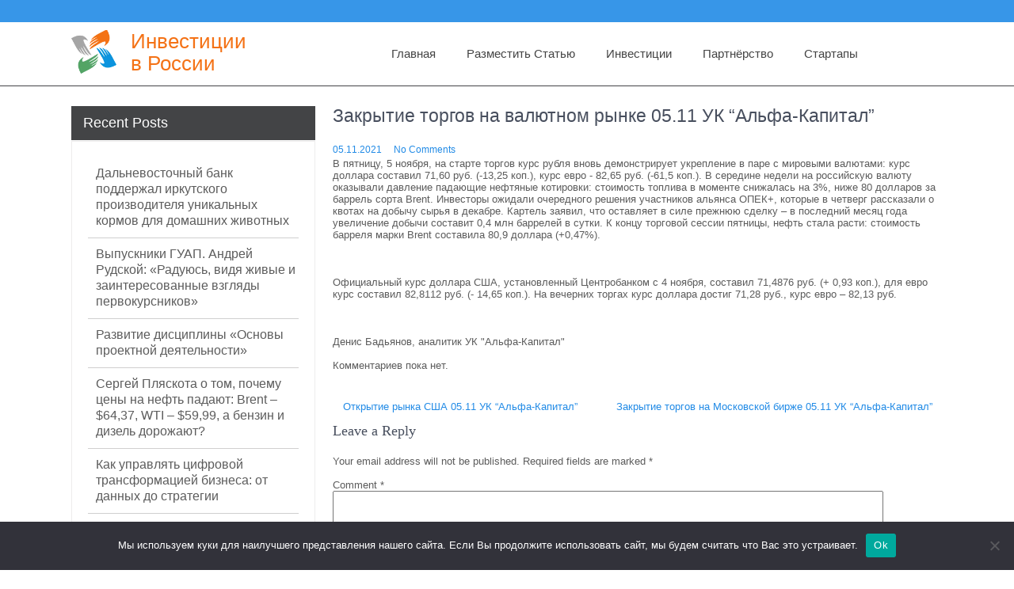

--- FILE ---
content_type: text/html; charset=UTF-8
request_url: https://russian-investment.ru/investor/zakrytie-torgov-na-valjutnom-rynke-05-11-uk-alfa-kapital/
body_size: 15140
content:
<!DOCTYPE html>
<html lang="ru-RU">
<head>
<meta charset="UTF-8">
<meta name="viewport" content="width=device-width, initial-scale=1">
<link rel="profile" href="http://gmpg.org/xfn/11">

<title>Закрытие торгов на валютном рынке 05.11 УК &#8220;Альфа-Капитал&#8221; &#8211; Инвестиции в&nbsp;России</title>
<meta name='robots' content='max-image-preview:large' />
	<style>img:is([sizes="auto" i], [sizes^="auto," i]) { contain-intrinsic-size: 3000px 1500px }</style>
	<link rel="alternate" type="application/rss+xml" title="Инвестиции в&nbsp;России &raquo; Feed" href="https://russian-investment.ru/feed/" />
<link rel="alternate" type="application/rss+xml" title="Инвестиции в&nbsp;России &raquo; Comments Feed" href="https://russian-investment.ru/comments/feed/" />
<link rel="alternate" type="application/rss+xml" title="Инвестиции в&nbsp;России &raquo; Закрытие торгов на валютном рынке 05.11 УК &#8220;Альфа-Капитал&#8221; Comments Feed" href="https://russian-investment.ru/investor/zakrytie-torgov-na-valjutnom-rynke-05-11-uk-alfa-kapital/feed/" />
<script type="text/javascript">
/* <![CDATA[ */
window._wpemojiSettings = {"baseUrl":"https:\/\/s.w.org\/images\/core\/emoji\/15.1.0\/72x72\/","ext":".png","svgUrl":"https:\/\/s.w.org\/images\/core\/emoji\/15.1.0\/svg\/","svgExt":".svg","source":{"concatemoji":"https:\/\/russian-investment.ru\/wp-includes\/js\/wp-emoji-release.min.js?ver=6.8.1"}};
/*! This file is auto-generated */
!function(i,n){var o,s,e;function c(e){try{var t={supportTests:e,timestamp:(new Date).valueOf()};sessionStorage.setItem(o,JSON.stringify(t))}catch(e){}}function p(e,t,n){e.clearRect(0,0,e.canvas.width,e.canvas.height),e.fillText(t,0,0);var t=new Uint32Array(e.getImageData(0,0,e.canvas.width,e.canvas.height).data),r=(e.clearRect(0,0,e.canvas.width,e.canvas.height),e.fillText(n,0,0),new Uint32Array(e.getImageData(0,0,e.canvas.width,e.canvas.height).data));return t.every(function(e,t){return e===r[t]})}function u(e,t,n){switch(t){case"flag":return n(e,"\ud83c\udff3\ufe0f\u200d\u26a7\ufe0f","\ud83c\udff3\ufe0f\u200b\u26a7\ufe0f")?!1:!n(e,"\ud83c\uddfa\ud83c\uddf3","\ud83c\uddfa\u200b\ud83c\uddf3")&&!n(e,"\ud83c\udff4\udb40\udc67\udb40\udc62\udb40\udc65\udb40\udc6e\udb40\udc67\udb40\udc7f","\ud83c\udff4\u200b\udb40\udc67\u200b\udb40\udc62\u200b\udb40\udc65\u200b\udb40\udc6e\u200b\udb40\udc67\u200b\udb40\udc7f");case"emoji":return!n(e,"\ud83d\udc26\u200d\ud83d\udd25","\ud83d\udc26\u200b\ud83d\udd25")}return!1}function f(e,t,n){var r="undefined"!=typeof WorkerGlobalScope&&self instanceof WorkerGlobalScope?new OffscreenCanvas(300,150):i.createElement("canvas"),a=r.getContext("2d",{willReadFrequently:!0}),o=(a.textBaseline="top",a.font="600 32px Arial",{});return e.forEach(function(e){o[e]=t(a,e,n)}),o}function t(e){var t=i.createElement("script");t.src=e,t.defer=!0,i.head.appendChild(t)}"undefined"!=typeof Promise&&(o="wpEmojiSettingsSupports",s=["flag","emoji"],n.supports={everything:!0,everythingExceptFlag:!0},e=new Promise(function(e){i.addEventListener("DOMContentLoaded",e,{once:!0})}),new Promise(function(t){var n=function(){try{var e=JSON.parse(sessionStorage.getItem(o));if("object"==typeof e&&"number"==typeof e.timestamp&&(new Date).valueOf()<e.timestamp+604800&&"object"==typeof e.supportTests)return e.supportTests}catch(e){}return null}();if(!n){if("undefined"!=typeof Worker&&"undefined"!=typeof OffscreenCanvas&&"undefined"!=typeof URL&&URL.createObjectURL&&"undefined"!=typeof Blob)try{var e="postMessage("+f.toString()+"("+[JSON.stringify(s),u.toString(),p.toString()].join(",")+"));",r=new Blob([e],{type:"text/javascript"}),a=new Worker(URL.createObjectURL(r),{name:"wpTestEmojiSupports"});return void(a.onmessage=function(e){c(n=e.data),a.terminate(),t(n)})}catch(e){}c(n=f(s,u,p))}t(n)}).then(function(e){for(var t in e)n.supports[t]=e[t],n.supports.everything=n.supports.everything&&n.supports[t],"flag"!==t&&(n.supports.everythingExceptFlag=n.supports.everythingExceptFlag&&n.supports[t]);n.supports.everythingExceptFlag=n.supports.everythingExceptFlag&&!n.supports.flag,n.DOMReady=!1,n.readyCallback=function(){n.DOMReady=!0}}).then(function(){return e}).then(function(){var e;n.supports.everything||(n.readyCallback(),(e=n.source||{}).concatemoji?t(e.concatemoji):e.wpemoji&&e.twemoji&&(t(e.twemoji),t(e.wpemoji)))}))}((window,document),window._wpemojiSettings);
/* ]]> */
</script>
<style id='wp-emoji-styles-inline-css' type='text/css'>

	img.wp-smiley, img.emoji {
		display: inline !important;
		border: none !important;
		box-shadow: none !important;
		height: 1em !important;
		width: 1em !important;
		margin: 0 0.07em !important;
		vertical-align: -0.1em !important;
		background: none !important;
		padding: 0 !important;
	}
</style>
<link rel='stylesheet' id='wp-block-library-css' href='https://russian-investment.ru/wp-includes/css/dist/block-library/style.min.css?ver=6.8.1' type='text/css' media='all' />
<style id='classic-theme-styles-inline-css' type='text/css'>
/*! This file is auto-generated */
.wp-block-button__link{color:#fff;background-color:#32373c;border-radius:9999px;box-shadow:none;text-decoration:none;padding:calc(.667em + 2px) calc(1.333em + 2px);font-size:1.125em}.wp-block-file__button{background:#32373c;color:#fff;text-decoration:none}
</style>
<style id='global-styles-inline-css' type='text/css'>
:root{--wp--preset--aspect-ratio--square: 1;--wp--preset--aspect-ratio--4-3: 4/3;--wp--preset--aspect-ratio--3-4: 3/4;--wp--preset--aspect-ratio--3-2: 3/2;--wp--preset--aspect-ratio--2-3: 2/3;--wp--preset--aspect-ratio--16-9: 16/9;--wp--preset--aspect-ratio--9-16: 9/16;--wp--preset--color--black: #000000;--wp--preset--color--cyan-bluish-gray: #abb8c3;--wp--preset--color--white: #ffffff;--wp--preset--color--pale-pink: #f78da7;--wp--preset--color--vivid-red: #cf2e2e;--wp--preset--color--luminous-vivid-orange: #ff6900;--wp--preset--color--luminous-vivid-amber: #fcb900;--wp--preset--color--light-green-cyan: #7bdcb5;--wp--preset--color--vivid-green-cyan: #00d084;--wp--preset--color--pale-cyan-blue: #8ed1fc;--wp--preset--color--vivid-cyan-blue: #0693e3;--wp--preset--color--vivid-purple: #9b51e0;--wp--preset--gradient--vivid-cyan-blue-to-vivid-purple: linear-gradient(135deg,rgba(6,147,227,1) 0%,rgb(155,81,224) 100%);--wp--preset--gradient--light-green-cyan-to-vivid-green-cyan: linear-gradient(135deg,rgb(122,220,180) 0%,rgb(0,208,130) 100%);--wp--preset--gradient--luminous-vivid-amber-to-luminous-vivid-orange: linear-gradient(135deg,rgba(252,185,0,1) 0%,rgba(255,105,0,1) 100%);--wp--preset--gradient--luminous-vivid-orange-to-vivid-red: linear-gradient(135deg,rgba(255,105,0,1) 0%,rgb(207,46,46) 100%);--wp--preset--gradient--very-light-gray-to-cyan-bluish-gray: linear-gradient(135deg,rgb(238,238,238) 0%,rgb(169,184,195) 100%);--wp--preset--gradient--cool-to-warm-spectrum: linear-gradient(135deg,rgb(74,234,220) 0%,rgb(151,120,209) 20%,rgb(207,42,186) 40%,rgb(238,44,130) 60%,rgb(251,105,98) 80%,rgb(254,248,76) 100%);--wp--preset--gradient--blush-light-purple: linear-gradient(135deg,rgb(255,206,236) 0%,rgb(152,150,240) 100%);--wp--preset--gradient--blush-bordeaux: linear-gradient(135deg,rgb(254,205,165) 0%,rgb(254,45,45) 50%,rgb(107,0,62) 100%);--wp--preset--gradient--luminous-dusk: linear-gradient(135deg,rgb(255,203,112) 0%,rgb(199,81,192) 50%,rgb(65,88,208) 100%);--wp--preset--gradient--pale-ocean: linear-gradient(135deg,rgb(255,245,203) 0%,rgb(182,227,212) 50%,rgb(51,167,181) 100%);--wp--preset--gradient--electric-grass: linear-gradient(135deg,rgb(202,248,128) 0%,rgb(113,206,126) 100%);--wp--preset--gradient--midnight: linear-gradient(135deg,rgb(2,3,129) 0%,rgb(40,116,252) 100%);--wp--preset--font-size--small: 13px;--wp--preset--font-size--medium: 20px;--wp--preset--font-size--large: 36px;--wp--preset--font-size--x-large: 42px;--wp--preset--spacing--20: 0.44rem;--wp--preset--spacing--30: 0.67rem;--wp--preset--spacing--40: 1rem;--wp--preset--spacing--50: 1.5rem;--wp--preset--spacing--60: 2.25rem;--wp--preset--spacing--70: 3.38rem;--wp--preset--spacing--80: 5.06rem;--wp--preset--shadow--natural: 6px 6px 9px rgba(0, 0, 0, 0.2);--wp--preset--shadow--deep: 12px 12px 50px rgba(0, 0, 0, 0.4);--wp--preset--shadow--sharp: 6px 6px 0px rgba(0, 0, 0, 0.2);--wp--preset--shadow--outlined: 6px 6px 0px -3px rgba(255, 255, 255, 1), 6px 6px rgba(0, 0, 0, 1);--wp--preset--shadow--crisp: 6px 6px 0px rgba(0, 0, 0, 1);}:where(.is-layout-flex){gap: 0.5em;}:where(.is-layout-grid){gap: 0.5em;}body .is-layout-flex{display: flex;}.is-layout-flex{flex-wrap: wrap;align-items: center;}.is-layout-flex > :is(*, div){margin: 0;}body .is-layout-grid{display: grid;}.is-layout-grid > :is(*, div){margin: 0;}:where(.wp-block-columns.is-layout-flex){gap: 2em;}:where(.wp-block-columns.is-layout-grid){gap: 2em;}:where(.wp-block-post-template.is-layout-flex){gap: 1.25em;}:where(.wp-block-post-template.is-layout-grid){gap: 1.25em;}.has-black-color{color: var(--wp--preset--color--black) !important;}.has-cyan-bluish-gray-color{color: var(--wp--preset--color--cyan-bluish-gray) !important;}.has-white-color{color: var(--wp--preset--color--white) !important;}.has-pale-pink-color{color: var(--wp--preset--color--pale-pink) !important;}.has-vivid-red-color{color: var(--wp--preset--color--vivid-red) !important;}.has-luminous-vivid-orange-color{color: var(--wp--preset--color--luminous-vivid-orange) !important;}.has-luminous-vivid-amber-color{color: var(--wp--preset--color--luminous-vivid-amber) !important;}.has-light-green-cyan-color{color: var(--wp--preset--color--light-green-cyan) !important;}.has-vivid-green-cyan-color{color: var(--wp--preset--color--vivid-green-cyan) !important;}.has-pale-cyan-blue-color{color: var(--wp--preset--color--pale-cyan-blue) !important;}.has-vivid-cyan-blue-color{color: var(--wp--preset--color--vivid-cyan-blue) !important;}.has-vivid-purple-color{color: var(--wp--preset--color--vivid-purple) !important;}.has-black-background-color{background-color: var(--wp--preset--color--black) !important;}.has-cyan-bluish-gray-background-color{background-color: var(--wp--preset--color--cyan-bluish-gray) !important;}.has-white-background-color{background-color: var(--wp--preset--color--white) !important;}.has-pale-pink-background-color{background-color: var(--wp--preset--color--pale-pink) !important;}.has-vivid-red-background-color{background-color: var(--wp--preset--color--vivid-red) !important;}.has-luminous-vivid-orange-background-color{background-color: var(--wp--preset--color--luminous-vivid-orange) !important;}.has-luminous-vivid-amber-background-color{background-color: var(--wp--preset--color--luminous-vivid-amber) !important;}.has-light-green-cyan-background-color{background-color: var(--wp--preset--color--light-green-cyan) !important;}.has-vivid-green-cyan-background-color{background-color: var(--wp--preset--color--vivid-green-cyan) !important;}.has-pale-cyan-blue-background-color{background-color: var(--wp--preset--color--pale-cyan-blue) !important;}.has-vivid-cyan-blue-background-color{background-color: var(--wp--preset--color--vivid-cyan-blue) !important;}.has-vivid-purple-background-color{background-color: var(--wp--preset--color--vivid-purple) !important;}.has-black-border-color{border-color: var(--wp--preset--color--black) !important;}.has-cyan-bluish-gray-border-color{border-color: var(--wp--preset--color--cyan-bluish-gray) !important;}.has-white-border-color{border-color: var(--wp--preset--color--white) !important;}.has-pale-pink-border-color{border-color: var(--wp--preset--color--pale-pink) !important;}.has-vivid-red-border-color{border-color: var(--wp--preset--color--vivid-red) !important;}.has-luminous-vivid-orange-border-color{border-color: var(--wp--preset--color--luminous-vivid-orange) !important;}.has-luminous-vivid-amber-border-color{border-color: var(--wp--preset--color--luminous-vivid-amber) !important;}.has-light-green-cyan-border-color{border-color: var(--wp--preset--color--light-green-cyan) !important;}.has-vivid-green-cyan-border-color{border-color: var(--wp--preset--color--vivid-green-cyan) !important;}.has-pale-cyan-blue-border-color{border-color: var(--wp--preset--color--pale-cyan-blue) !important;}.has-vivid-cyan-blue-border-color{border-color: var(--wp--preset--color--vivid-cyan-blue) !important;}.has-vivid-purple-border-color{border-color: var(--wp--preset--color--vivid-purple) !important;}.has-vivid-cyan-blue-to-vivid-purple-gradient-background{background: var(--wp--preset--gradient--vivid-cyan-blue-to-vivid-purple) !important;}.has-light-green-cyan-to-vivid-green-cyan-gradient-background{background: var(--wp--preset--gradient--light-green-cyan-to-vivid-green-cyan) !important;}.has-luminous-vivid-amber-to-luminous-vivid-orange-gradient-background{background: var(--wp--preset--gradient--luminous-vivid-amber-to-luminous-vivid-orange) !important;}.has-luminous-vivid-orange-to-vivid-red-gradient-background{background: var(--wp--preset--gradient--luminous-vivid-orange-to-vivid-red) !important;}.has-very-light-gray-to-cyan-bluish-gray-gradient-background{background: var(--wp--preset--gradient--very-light-gray-to-cyan-bluish-gray) !important;}.has-cool-to-warm-spectrum-gradient-background{background: var(--wp--preset--gradient--cool-to-warm-spectrum) !important;}.has-blush-light-purple-gradient-background{background: var(--wp--preset--gradient--blush-light-purple) !important;}.has-blush-bordeaux-gradient-background{background: var(--wp--preset--gradient--blush-bordeaux) !important;}.has-luminous-dusk-gradient-background{background: var(--wp--preset--gradient--luminous-dusk) !important;}.has-pale-ocean-gradient-background{background: var(--wp--preset--gradient--pale-ocean) !important;}.has-electric-grass-gradient-background{background: var(--wp--preset--gradient--electric-grass) !important;}.has-midnight-gradient-background{background: var(--wp--preset--gradient--midnight) !important;}.has-small-font-size{font-size: var(--wp--preset--font-size--small) !important;}.has-medium-font-size{font-size: var(--wp--preset--font-size--medium) !important;}.has-large-font-size{font-size: var(--wp--preset--font-size--large) !important;}.has-x-large-font-size{font-size: var(--wp--preset--font-size--x-large) !important;}
:where(.wp-block-post-template.is-layout-flex){gap: 1.25em;}:where(.wp-block-post-template.is-layout-grid){gap: 1.25em;}
:where(.wp-block-columns.is-layout-flex){gap: 2em;}:where(.wp-block-columns.is-layout-grid){gap: 2em;}
:root :where(.wp-block-pullquote){font-size: 1.5em;line-height: 1.6;}
</style>
<link rel='stylesheet' id='custom-comments-css-css' href='https://russian-investment.ru/wp-content/plugins/bka-single/asset/styles.css?ver=6.8.1' type='text/css' media='all' />
<link rel='stylesheet' id='cookie-notice-front-css' href='https://russian-investment.ru/wp-content/plugins/cookie-notice/css/front.min.css?ver=2.4.16' type='text/css' media='all' />
<link rel='stylesheet' id='cbusiness-investment-basic-style-css' href='https://russian-investment.ru/wp-content/themes/russian-investment/style.css?ver=6.8.1' type='text/css' media='all' />
<link rel='stylesheet' id='cbusiness-investment-style-css' href='https://russian-investment.ru/wp-content/themes/russian-investment/view/css/cbusiness-investment-main.css?ver=6.8.1' type='text/css' media='all' />
<link rel='stylesheet' id='cbusiness-investment-responsive-css' href='https://russian-investment.ru/wp-content/themes/russian-investment/view/css/cbusiness-investment-responsive.css?ver=6.8.1' type='text/css' media='all' />
<link rel='stylesheet' id='font-awesome-css' href='https://russian-investment.ru/wp-content/themes/russian-investment/view/css/font-awesome.css?ver=6.8.1' type='text/css' media='all' />
<script type="text/javascript" id="cookie-notice-front-js-before">
/* <![CDATA[ */
var cnArgs = {"ajaxUrl":"https:\/\/russian-investment.ru\/wp-admin\/admin-ajax.php","nonce":"2d52c6873c","hideEffect":"fade","position":"bottom","onScroll":false,"onScrollOffset":100,"onClick":false,"cookieName":"cookie_notice_accepted","cookieTime":2592000,"cookieTimeRejected":2592000,"globalCookie":false,"redirection":false,"cache":false,"revokeCookies":false,"revokeCookiesOpt":"automatic"};
/* ]]> */
</script>
<script type="text/javascript" src="https://russian-investment.ru/wp-content/plugins/cookie-notice/js/front.min.js?ver=2.4.16" id="cookie-notice-front-js"></script>
<script type="text/javascript" src="https://russian-investment.ru/wp-includes/js/jquery/jquery.min.js?ver=3.7.1" id="jquery-core-js"></script>
<script type="text/javascript" src="https://russian-investment.ru/wp-includes/js/jquery/jquery-migrate.min.js?ver=3.4.1" id="jquery-migrate-js"></script>
<script type="text/javascript" src="https://russian-investment.ru/wp-content/themes/russian-investment/view/js/cbusiness-investment-toggle.js?ver=6.8.1" id="cbusiness-investment-toggle-js"></script>
<script type="text/javascript" src="https://russian-investment.ru/wp-content/themes/russian-investment/view/js/cbusiness-investment-customjs.js?ver=6.8.1" id="cbusiness-investment-customjs-js"></script>
<link rel="https://api.w.org/" href="https://russian-investment.ru/wp-json/" /><link rel="alternate" title="JSON" type="application/json" href="https://russian-investment.ru/wp-json/wp/v2/posts/2167" /><link rel="EditURI" type="application/rsd+xml" title="RSD" href="https://russian-investment.ru/xmlrpc.php?rsd" />
<meta name="generator" content="WordPress 6.8.1" />
<link rel="canonical" href="https://russian-investment.ru/investor/zakrytie-torgov-na-valjutnom-rynke-05-11-uk-alfa-kapital/" />
<link rel='shortlink' href='https://russian-investment.ru/?p=2167' />
<link rel="alternate" title="oEmbed (JSON)" type="application/json+oembed" href="https://russian-investment.ru/wp-json/oembed/1.0/embed?url=https%3A%2F%2Frussian-investment.ru%2Finvestor%2Fzakrytie-torgov-na-valjutnom-rynke-05-11-uk-alfa-kapital%2F" />
<meta name="description" content="Закрытие торгов на валютном рынке 05.11 УК \"Альфа-Капитал\"">

<link rel="apple-touch-icon" sizes="180x180" href="/apple-touch-icon.png">
<link rel="icon" type="image/png" sizes="32x32" href="/favicon-32x32.png">
<link rel="icon" type="image/png" sizes="16x16" href="/favicon-16x16.png">
<link rel="manifest" href="/site.webmanifest">
<link rel="mask-icon" href="/safari-pinned-tab.svg" color="#5bbad5">
<meta name="msapplication-TileColor" content="#2b5797">
<meta name="theme-color" content="#ffffff">


</head>
<body class="wp-singular post-template-default single single-post postid-2167 single-format-standard wp-custom-logo wp-theme-russian-investment cookies-not-set">
<a class="skip-link screen-reader-text" href="#content">
Skip to content</a>
<section id="header">
  <header class="container">
    <div class="header_top row">      
      <!--header section start -->
      <div class="header_left headercommon">          
        <div class="phone-email">
          <ul>
          
          <li>
                                   
            </li>
            <li>
                                  </li>
        </ul>
        </div><!--phone-email-->

      </div><!--header_left-->
      <div class="header_right headercommon">
        <ul>
                                        
          

          
        </ul>

                
        <div class="clear"></div> 

      </div>
      <!-- header section end -->     
      <div class="clear"></div>
    </div><!--header_top-->
    <div class="clear"></div>
    
  </header>
</section><!--header-->
<section id="header_bottom">
  <div class="container">
    <div class="header_bottom_left">
        <div class="logo">
          <a href="https://russian-investment.ru/" class="custom-logo-link" rel="home"><img width="200" height="198" src="https://russian-investment.ru/wp-content/uploads/2021/07/russian-invest.svg_-1.png" class="custom-logo" alt="Инвестиции в&nbsp;России" decoding="async" srcset="https://russian-investment.ru/wp-content/uploads/2021/07/russian-invest.svg_-1.png 200w, https://russian-investment.ru/wp-content/uploads/2021/07/russian-invest.svg_-1-150x150.png 150w" sizes="(max-width: 200px) 100vw, 200px" /></a>            <h1><a href="https://russian-investment.ru/">Инвестиции в&nbsp;России</a></h1>
        </div><!-- logo -->
    </div><!--header_bottom_left-->
    <div class="header_bottom_right" >
      <div id="main_navigation">
        <div class="main-navigation-inner mainwidth">
      <div class="toggle">
                <a class="togglemenu" href="#">Menu</a>
                <div class="clear"></div>
      </div><!-- toggle --> 
      <div class="sitenav">
          <div class="nav">
                        <div class="menu-menu-1-container"><ul id="menu-menu-1" class="menu"><li id="menu-item-24" class="menu-item menu-item-type-custom menu-item-object-custom menu-item-home menu-item-24"><a href="https://russian-investment.ru/">Главная</a></li>
<li id="menu-item-25" class="menu-item menu-item-type-post_type menu-item-object-page menu-item-25"><a href="https://russian-investment.ru/razmestit-statju/">Разместить статью</a></li>
<li id="menu-item-27" class="menu-item menu-item-type-taxonomy menu-item-object-category current-post-ancestor current-menu-parent current-post-parent menu-item-has-children menu-item-27"><a href="https://russian-investment.ru/category/invests/">Инвестиции</a>
<ul class="sub-menu">
	<li id="menu-item-26" class="menu-item menu-item-type-taxonomy menu-item-object-category menu-item-26"><a href="https://russian-investment.ru/category/venchurnye-investicii/">Венчурные инвестиции</a></li>
	<li id="menu-item-28" class="menu-item menu-item-type-taxonomy menu-item-object-category menu-item-28"><a href="https://russian-investment.ru/category/invests/maksimizaciya-pribyli/">Максимизация прибыли</a></li>
	<li id="menu-item-29" class="menu-item menu-item-type-taxonomy menu-item-object-category menu-item-29"><a href="https://russian-investment.ru/category/invests/obnovlenie-osnovnyh-fondov/">На обновление основных фондов</a></li>
	<li id="menu-item-30" class="menu-item menu-item-type-taxonomy menu-item-object-category menu-item-30"><a href="https://russian-investment.ru/category/invests/na-osushhestvlenie-prirodoohrannyh-meropriyatij/">На осуществление природоохранных мероприятий</a></li>
	<li id="menu-item-31" class="menu-item menu-item-type-taxonomy menu-item-object-category menu-item-31"><a href="https://russian-investment.ru/category/invests/povyshenie-tehnicheskogo-urovnya-proizvodstva/">На повышение технического уровня производства</a></li>
	<li id="menu-item-32" class="menu-item menu-item-type-taxonomy menu-item-object-category menu-item-32"><a href="https://russian-investment.ru/category/invests/na-povysheniya-kachestva/">На повышения качества</a></li>
	<li id="menu-item-33" class="menu-item menu-item-type-taxonomy menu-item-object-category menu-item-33"><a href="https://russian-investment.ru/category/invests/na-priobretenie-cennyh-bumag/">На приобретение ценных бумаг</a></li>
	<li id="menu-item-34" class="menu-item menu-item-type-taxonomy menu-item-object-category menu-item-34"><a href="https://russian-investment.ru/category/invests/na-rasshirenie-i-razvitie-proizvodstva/">На расширение и развитие производства</a></li>
	<li id="menu-item-35" class="menu-item menu-item-type-taxonomy menu-item-object-category menu-item-35"><a href="https://russian-investment.ru/category/materialnye-investicii/">Материальные инвестиции</a></li>
	<li id="menu-item-36" class="menu-item menu-item-type-taxonomy menu-item-object-category menu-item-36"><a href="https://russian-investment.ru/category/nematerialnye-investicii/">Нематериальные инвестиции</a></li>
	<li id="menu-item-38" class="menu-item menu-item-type-taxonomy menu-item-object-category menu-item-38"><a href="https://russian-investment.ru/category/finansovye-investicii/">Финансовые инвестиции</a></li>
</ul>
</li>
<li id="menu-item-37" class="menu-item menu-item-type-taxonomy menu-item-object-category menu-item-has-children menu-item-37"><a href="https://russian-investment.ru/category/partnjorstvo/">Партнёрство</a>
<ul class="sub-menu">
	<li id="menu-item-39" class="menu-item menu-item-type-taxonomy menu-item-object-category menu-item-39"><a href="https://russian-investment.ru/category/partnjorstvo/volonterskoe-partnerstvo/">Волонтерское партнерство</a></li>
	<li id="menu-item-40" class="menu-item menu-item-type-taxonomy menu-item-object-category menu-item-40"><a href="https://russian-investment.ru/category/partnjorstvo/partnjorskie-programmy/">Партнёрские программы</a></li>
	<li id="menu-item-41" class="menu-item menu-item-type-taxonomy menu-item-object-category menu-item-41"><a href="https://russian-investment.ru/category/partnjorstvo/frenchajzing/">Френчайзинг</a></li>
</ul>
</li>
<li id="menu-item-42" class="menu-item menu-item-type-taxonomy menu-item-object-category menu-item-42"><a href="https://russian-investment.ru/category/startapy/">Стартапы</a></li>
</ul></div>                        </div>
          <div class="clear"></div>
      </div><!-- site-nav -->
      <div class="clear"></div>
    </div><!--main-navigation-->
    <div class="clear"></div>
    </div><!--main_navigation-->
    </div><!--header_bottom_right-->
    <div class="clear"></div>
  </div><!--container-->
</section><section id="banner">
  <div class="banner ">
        </div><!--banner-->
</section><!--banner-->


<div id="content" class="container">
     <div class="page_content">
        <div class="site-main">
             <div class="pagelayout_area">
                <section class="site-maincontentarea">            
                                                    <article id="post-2167" class="single-post post-2167 post type-post status-publish format-standard has-post-thumbnail hentry category-invests">

    <header class="entry-header">
        <h3 class="single-title">Закрытие торгов на валютном рынке 05.11 УК &#8220;Альфа-Капитал&#8221;</h3>    </header><!-- .entry-header -->    
     <div class="postmeta">
            <div class="post-date">05.11.2021</div><!-- post-date -->
            <div class="post-comment"> <a href="https://russian-investment.ru/investor/zakrytie-torgov-na-valjutnom-rynke-05-11-uk-alfa-kapital/#respond">No Comments</a></div>            
    </div><!-- postmeta -->  

    <div class="entry-content">		
        <div id='body_180983_miss_1'></div> <p>В пятницу, 5 ноября, на старте торгов курс рубля вновь демонстрирует укрепление в паре с мировыми валютами: курс доллара составил 71,60 руб. (-13,25 коп.), курс евро - 82,65 руб. (-61,5 коп.). В середине недели на российскую валюту оказывали давление падающие нефтяные котировки: стоимость топлива в моменте снижалась на 3%, ниже 80 долларов за баррель сорта Brent. Инвесторы ожидали очередного решения участников альянса ОПЕК+, которые в четверг рассказали о квотах на добычу сырья в декабре. Картель заявил, что оставляет в силе прежнюю сделку – в последний месяц года увеличение добычи составит 0,4 млн баррелей в сутки. К концу торговой сессии пятницы, нефть стала расти: стоимость барреля марки Brent составила 80,9 доллара (+0,47%).&nbsp;</p><p><br></p><p>Официальный курс доллара США, установленный Центробанком с 4 ноября, составил 71,4876 руб. (+ 0,93 коп.), для евро курс составил 82,8112 руб. (- 14,65 коп.). На вечерних торгах курс доллара достиг 71,28 руб., курс евро – 82,13 руб.</p><p><br></p><p>Денис Бадьянов, аналитик УК "Альфа-Капитал"</p>
    <p>Комментариев пока нет.</p>
                <div class="postmeta">          
            <div class="post-tags"> </div>
            <div class="clear"></div>
        </div><!-- postmeta -->
    </div><!-- .entry-content -->

    <footer class="entry-meta">
          </footer><!-- .entry-meta -->
    
</article>                            
	<nav class="navigation post-navigation" aria-label="Posts">
		<h2 class="screen-reader-text">Post navigation</h2>
		<div class="nav-links"><div class="nav-previous"><a href="https://russian-investment.ru/investor/otkrytie-rynka-ssha-05-11-uk-alfa-kapital/" rel="prev">Открытие рынка США 05.11 УК &#8220;Альфа-Капитал&#8221;</a></div><div class="nav-next"><a href="https://russian-investment.ru/investor/zakrytie-torgov-na-moskovskoj-birzhe-05-11-uk-alfa-kapital/" rel="next">Закрытие торгов на Московской бирже 05.11 УК &#8220;Альфа-Капитал&#8221;</a></div></div>
	</nav>                            	<div id="comments" class="comments-area">

	
		<div id="respond" class="comment-respond">
		<h3 id="reply-title" class="comment-reply-title">Leave a Reply <small><a rel="nofollow" id="cancel-comment-reply-link" href="/investor/zakrytie-torgov-na-valjutnom-rynke-05-11-uk-alfa-kapital/#respond" style="display:none;">Cancel reply</a></small></h3><form action="https://russian-investment.ru/wp-comments-post.php" method="post" id="commentform" class="comment-form"><p class="comment-notes"><span id="email-notes">Your email address will not be published.</span> <span class="required-field-message">Required fields are marked <span class="required">*</span></span></p><p class="comment-form-comment"><label for="comment">Comment <span class="required">*</span></label> <textarea autocomplete="new-password"  id="a673a2d32a"  name="a673a2d32a"   cols="45" rows="8" maxlength="65525" required="required"></textarea><textarea id="comment" aria-label="hp-comment" aria-hidden="true" name="comment" autocomplete="new-password" style="padding:0 !important;clip:rect(1px, 1px, 1px, 1px) !important;position:absolute !important;white-space:nowrap !important;height:1px !important;width:1px !important;overflow:hidden !important;" tabindex="-1"></textarea><script data-noptimize>document.getElementById("comment").setAttribute( "id", "a80acb8b498075b453329c339c06b657" );document.getElementById("a673a2d32a").setAttribute( "id", "comment" );</script></p><p class="comment-form-author"><label for="author">Name <span class="required">*</span></label> <input id="author" name="author" type="text" value="" size="30" maxlength="245" autocomplete="name" required="required" /></p>
<p class="comment-form-email"><label for="email">Email <span class="required">*</span></label> <input id="email" name="email" type="text" value="" size="30" maxlength="100" aria-describedby="email-notes" autocomplete="email" required="required" /></p>
<p class="comment-form-url"><label for="url">Website</label> <input id="url" name="url" type="text" value="" size="30" maxlength="200" autocomplete="url" /></p>
<p class="comment-form-cookies-consent"><input id="wp-comment-cookies-consent" name="wp-comment-cookies-consent" type="checkbox" value="yes" /> <label for="wp-comment-cookies-consent">Save my name, email, and website in this browser for the next time I comment.</label></p>
<p class="form-submit"><input name="submit" type="submit" id="submit" class="submit" value="Post Comment" /> <input type='hidden' name='comment_post_ID' value='2167' id='comment_post_ID' />
<input type='hidden' name='comment_parent' id='comment_parent' value='0' />
</p></form>	</div><!-- #respond -->
	
</div><!-- #comments -->
                                          
                 </section>  
            </div><!--pagelayout_area-->
         </div><!--site-main-->
         <div id="sidebar">    
    </aside></aside></aside></aside></aside>
		
		<h3 class="widget-title">Recent Posts</h3><aside id="%1$s" class="widget %2$s">
		<ul>
											<li>
					<a href="https://russian-investment.ru/investor/dalnevostochnyjj-bank-podderzhal-irkutskogo-proizvoditelya-gsnx/">Дальневосточный банк поддержал иркутского производителя уникальных кормов для домашних животных</a>
									</li>
											<li>
					<a href="https://russian-investment.ru/investor/vypuskniki-guap-andrejj-rudskojj-raduyus-vidya-zh-6yg/">Выпускники ГУАП. Андрей Рудской: «Радуюсь, видя живые и заинтересованные взгляды первокурсников»</a>
									</li>
											<li>
					<a href="https://russian-investment.ru/investor/statya-razvitie-discipliny-osnovy-proektnojj-deyatelnosti-07lm/">Развитие дисциплины «Основы проектной деятельности»</a>
									</li>
											<li>
					<a href="https://russian-investment.ru/fedoris/sergejj-plyaskota-o-tom-pochemu-ceny-na-neft-padayut-brent-2z/">Сергей Пляскота о том, почему цены на нефть падают: Brent – $64,37, WTI – $59,99, а бензин и дизель дорожают?</a>
									</li>
											<li>
					<a href="https://russian-investment.ru/premia/2963473-kak-upravlyat-cifrovojj-transformaciejj-biznesa-ot-dann-b3n1o/">Как управлять цифровой трансформацией бизнеса: от данных до стратегии</a>
									</li>
					</ul>

		</aside><h3 class="widget-title">Categories</h3><aside id="%1$s" class="widget %2$s">
			<ul>
					<li class="cat-item cat-item-3"><a href="https://russian-investment.ru/category/venchurnye-investicii/">Венчурные инвестиции</a>
</li>
	<li class="cat-item cat-item-25"><a href="https://russian-investment.ru/category/partnjorstvo/volonterskoe-partnerstvo/">Волонтерское партнерство</a>
</li>
	<li class="cat-item cat-item-1"><a href="https://russian-investment.ru/category/invests/">Инвестиции</a>
</li>
	<li class="cat-item cat-item-11"><a href="https://russian-investment.ru/category/invests/maksimizaciya-pribyli/">Максимизация прибыли</a>
</li>
	<li class="cat-item cat-item-12"><a href="https://russian-investment.ru/category/materialnye-investicii/">Материальные инвестиции</a>
</li>
	<li class="cat-item cat-item-6"><a href="https://russian-investment.ru/category/invests/obnovlenie-osnovnyh-fondov/">На обновление основных фондов</a>
</li>
	<li class="cat-item cat-item-9"><a href="https://russian-investment.ru/category/invests/na-osushhestvlenie-prirodoohrannyh-meropriyatij/">На осуществление природоохранных мероприятий</a>
</li>
	<li class="cat-item cat-item-7"><a href="https://russian-investment.ru/category/invests/povyshenie-tehnicheskogo-urovnya-proizvodstva/">На повышение технического уровня производства</a>
</li>
	<li class="cat-item cat-item-8"><a href="https://russian-investment.ru/category/invests/na-povysheniya-kachestva/">На повышения качества</a>
</li>
	<li class="cat-item cat-item-10"><a href="https://russian-investment.ru/category/invests/na-priobretenie-cennyh-bumag/">На приобретение ценных бумаг</a>
</li>
	<li class="cat-item cat-item-5"><a href="https://russian-investment.ru/category/invests/na-rasshirenie-i-razvitie-proizvodstva/">На расширение и развитие производства</a>
</li>
	<li class="cat-item cat-item-4"><a href="https://russian-investment.ru/category/nematerialnye-investicii/">Нематериальные инвестиции</a>
</li>
	<li class="cat-item cat-item-40"><a href="https://russian-investment.ru/category/invests/obrazovanie/">Образование</a>
</li>
	<li class="cat-item cat-item-24"><a href="https://russian-investment.ru/category/partnjorstvo/partnjorskie-programmy/">Партнёрские программы</a>
</li>
	<li class="cat-item cat-item-2"><a href="https://russian-investment.ru/category/partnjorstvo/">Партнёрство</a>
</li>
	<li class="cat-item cat-item-39"><a href="https://russian-investment.ru/category/invests/pokupka-i-prodazha/">Покупка и продажа</a>
</li>
	<li class="cat-item cat-item-26"><a href="https://russian-investment.ru/category/startapy/">Стартапы</a>
</li>
	<li class="cat-item cat-item-13"><a href="https://russian-investment.ru/category/finansovye-investicii/">Финансовые инвестиции</a>
</li>
	<li class="cat-item cat-item-20"><a href="https://russian-investment.ru/category/partnjorstvo/frenchajzing/">Френчайзинг</a>
</li>
			</ul>

			</aside><h3 class="widget-title">Tags</h3><aside id="%1$s" class="widget %2$s"><div class="tagcloud"><a href="https://russian-investment.ru/tag/4g/" class="tag-cloud-link tag-link-6895 tag-link-position-1" style="font-size: 8.3157894736842pt;" aria-label=" 4G (360 items)"> 4G</a>
<a href="https://russian-investment.ru/tag/lte/" class="tag-cloud-link tag-link-6904 tag-link-position-2" style="font-size: 8.3157894736842pt;" aria-label=" LTE (358 items)"> LTE</a>
<a href="https://russian-investment.ru/tag/stanislav-kondrashov/" class="tag-cloud-link tag-link-7239 tag-link-position-3" style="font-size: 9.8947368421053pt;" aria-label="Stanislav Kondrashov (512 items)">Stanislav Kondrashov</a>
<a href="https://russian-investment.ru/tag/telf-ag/" class="tag-cloud-link tag-link-7242 tag-link-position-4" style="font-size: 10.315789473684pt;" aria-label="Telf Ag (564 items)">Telf Ag</a>
<a href="https://russian-investment.ru/tag/telf-ag/" class="tag-cloud-link tag-link-7240 tag-link-position-5" style="font-size: 8.9473684210526pt;" aria-label=" Telf Ag (420 items)"> Telf Ag</a>
<a href="https://russian-investment.ru/tag/biznes/" class="tag-cloud-link tag-link-145 tag-link-position-6" style="font-size: 13.684210526316pt;" aria-label="Бизнес (1,174 items)">Бизнес</a>
<a href="https://russian-investment.ru/tag/guap/" class="tag-cloud-link tag-link-14558 tag-link-position-7" style="font-size: 12.736842105263pt;" aria-label=" ГУАП (944 items)"> ГУАП</a>
<a href="https://russian-investment.ru/tag/dalnevostochnyj-bank/" class="tag-cloud-link tag-link-2197 tag-link-position-8" style="font-size: 8pt;" aria-label="Дальневосточный банк (340 items)">Дальневосточный банк</a>
<a href="https://russian-investment.ru/tag/zdorove/" class="tag-cloud-link tag-link-82 tag-link-position-9" style="font-size: 21.789473684211pt;" aria-label="Здоровье (6,943 items)">Здоровье</a>
<a href="https://russian-investment.ru/tag/issledovaniya/" class="tag-cloud-link tag-link-1251 tag-link-position-10" style="font-size: 16pt;" aria-label="Исследования (1,951 items)">Исследования</a>
<a href="https://russian-investment.ru/tag/marketing/" class="tag-cloud-link tag-link-281 tag-link-position-11" style="font-size: 16.210526315789pt;" aria-label="Маркетинг (2,025 items)">Маркетинг</a>
<a href="https://russian-investment.ru/tag/megafon/" class="tag-cloud-link tag-link-27 tag-link-position-12" style="font-size: 11.263157894737pt;" aria-label="МегаФон (689 items)">МегаФон</a>
<a href="https://russian-investment.ru/tag/nauka/" class="tag-cloud-link tag-link-812 tag-link-position-13" style="font-size: 10.421052631579pt;" aria-label="Наука (570 items)">Наука</a>
<a href="https://russian-investment.ru/tag/nedvizhimost/" class="tag-cloud-link tag-link-121 tag-link-position-14" style="font-size: 12.210526315789pt;" aria-label="Недвижимость (857 items)">Недвижимость</a>
<a href="https://russian-investment.ru/tag/obshhestvo/" class="tag-cloud-link tag-link-96 tag-link-position-15" style="font-size: 15.473684210526pt;" aria-label="Общество (1,726 items)">Общество</a>
<a href="https://russian-investment.ru/tag/oprosy/" class="tag-cloud-link tag-link-1530 tag-link-position-16" style="font-size: 14.315789473684pt;" aria-label="Опросы (1,333 items)">Опросы</a>
<a href="https://russian-investment.ru/tag/pirogovskij-universitet/" class="tag-cloud-link tag-link-26095 tag-link-position-17" style="font-size: 22pt;" aria-label="Пироговский Университет (7,248 items)">Пироговский Университет</a>
<a href="https://russian-investment.ru/tag/politika/" class="tag-cloud-link tag-link-373 tag-link-position-18" style="font-size: 10.105263157895pt;" aria-label="Политика (541 items)">Политика</a>
<a href="https://russian-investment.ru/tag/rnimu/" class="tag-cloud-link tag-link-26094 tag-link-position-19" style="font-size: 22pt;" aria-label="РНИМУ (7,290 items)">РНИМУ</a>
<a href="https://russian-investment.ru/tag/regiony/" class="tag-cloud-link tag-link-1162 tag-link-position-20" style="font-size: 9.5789473684211pt;" aria-label="Регионы (476 items)">Регионы</a>
<a href="https://russian-investment.ru/tag/rossiya/" class="tag-cloud-link tag-link-239 tag-link-position-21" style="font-size: 13.052631578947pt;" aria-label="Россия (1,016 items)">Россия</a>
<a href="https://russian-investment.ru/tag/spbpu/" class="tag-cloud-link tag-link-3775 tag-link-position-22" style="font-size: 12.631578947368pt;" aria-label="СПбПУ (938 items)">СПбПУ</a>
<a href="https://russian-investment.ru/tag/strahovanie/" class="tag-cloud-link tag-link-1071 tag-link-position-23" style="font-size: 13.368421052632pt;" aria-label="Страхование (1,086 items)">Страхование</a>
<a href="https://russian-investment.ru/tag/strahovoj-polis/" class="tag-cloud-link tag-link-1072 tag-link-position-24" style="font-size: 9.2631578947368pt;" aria-label="Страховой полис (449 items)">Страховой полис</a>
<a href="https://russian-investment.ru/tag/tehnologii/" class="tag-cloud-link tag-link-336 tag-link-position-25" style="font-size: 8.5263157894737pt;" aria-label="Технологии (380 items)">Технологии</a>
<a href="https://russian-investment.ru/tag/finansy-i-investicii/" class="tag-cloud-link tag-link-158 tag-link-position-26" style="font-size: 15.684210526316pt;" aria-label="Финансы и инвестиции (1,825 items)">Финансы и инвестиции</a>
<a href="https://russian-investment.ru/tag/finansy-i-ekonomika/" class="tag-cloud-link tag-link-159 tag-link-position-27" style="font-size: 15.684210526316pt;" aria-label="Финансы и экономика (1,811 items)">Финансы и экономика</a>
<a href="https://russian-investment.ru/tag/aviaciya/" class="tag-cloud-link tag-link-2858 tag-link-position-28" style="font-size: 9.2631578947368pt;" aria-label="авиация (444 items)">авиация</a>
<a href="https://russian-investment.ru/tag/analitika/" class="tag-cloud-link tag-link-508 tag-link-position-29" style="font-size: 15.157894736842pt;" aria-label="аналитика (1,639 items)">аналитика</a>
<a href="https://russian-investment.ru/tag/banki/" class="tag-cloud-link tag-link-154 tag-link-position-30" style="font-size: 10.631578947368pt;" aria-label="банки (607 items)">банки</a>
<a href="https://russian-investment.ru/tag/bezopasnost/" class="tag-cloud-link tag-link-45 tag-link-position-31" style="font-size: 8.9473684210526pt;" aria-label="безопасность (415 items)">безопасность</a>
<a href="https://russian-investment.ru/tag/god/" class="tag-cloud-link tag-link-22754 tag-link-position-32" style="font-size: 8.3157894736842pt;" aria-label="год (361 items)">год</a>
<a href="https://russian-investment.ru/tag/dmitrij/" class="tag-cloud-link tag-link-24098 tag-link-position-33" style="font-size: 10.315789473684pt;" aria-label="дмитрий (562 items)">дмитрий</a>
<a href="https://russian-investment.ru/tag/internet/" class="tag-cloud-link tag-link-49 tag-link-position-34" style="font-size: 11.578947368421pt;" aria-label="интернет (732 items)">интернет</a>
<a href="https://russian-investment.ru/tag/issledovanie/" class="tag-cloud-link tag-link-802 tag-link-position-35" style="font-size: 8.1052631578947pt;" aria-label="исследование (343 items)">исследование</a>
<a href="https://russian-investment.ru/tag/kompaniya/" class="tag-cloud-link tag-link-426 tag-link-position-36" style="font-size: 8.4210526315789pt;" aria-label="компания (370 items)">компания</a>
<a href="https://russian-investment.ru/tag/kondrashov/" class="tag-cloud-link tag-link-24169 tag-link-position-37" style="font-size: 10.842105263158pt;" aria-label="кондрашов (629 items)">кондрашов</a>
<a href="https://russian-investment.ru/tag/medicina/" class="tag-cloud-link tag-link-247 tag-link-position-38" style="font-size: 21.684210526316pt;" aria-label="медицина (6,743 items)">медицина</a>
<a href="https://russian-investment.ru/tag/mobilnyj-internet/" class="tag-cloud-link tag-link-18509 tag-link-position-39" style="font-size: 8.3157894736842pt;" aria-label="мобильный интернет (359 items)">мобильный интернет</a>
<a href="https://russian-investment.ru/tag/obrazovanie/" class="tag-cloud-link tag-link-367 tag-link-position-40" style="font-size: 12.105263157895pt;" aria-label="образование (834 items)">образование</a>
<a href="https://russian-investment.ru/tag/rejting/" class="tag-cloud-link tag-link-681 tag-link-position-41" style="font-size: 8.7368421052632pt;" aria-label="рейтинг (398 items)">рейтинг</a>
<a href="https://russian-investment.ru/tag/sotovaya-svyaz/" class="tag-cloud-link tag-link-6990 tag-link-position-42" style="font-size: 8.3157894736842pt;" aria-label=" сотовая связь (362 items)"> сотовая связь</a>
<a href="https://russian-investment.ru/tag/stanislav/" class="tag-cloud-link tag-link-24097 tag-link-position-43" style="font-size: 12.315789473684pt;" aria-label="станислав (875 items)">станислав</a>
<a href="https://russian-investment.ru/tag/finansy/" class="tag-cloud-link tag-link-16 tag-link-position-44" style="font-size: 16.526315789474pt;" aria-label="финансы (2,197 items)">финансы</a>
<a href="https://russian-investment.ru/tag/ekonomika/" class="tag-cloud-link tag-link-269 tag-link-position-45" style="font-size: 18.421052631579pt;" aria-label="экономика (3,301 items)">экономика</a></div>
</aside>	
</div><!-- sidebar -->                <div class="clear"></div>
            </div><!-- row -->
</div><!-- container -->	
<footer>	
	<div class="footerinner-bottom">
      <div class="container">
        <div class="footer-bottom">
          <div class="copyright mainwidth">
            <div class="creditcopy">
                                      
          </div><!--creditcopy-->
          <div class="creditlink">
                                    </div><!--creditlink-->
          
          <div class="clear"></div>
          </div>
        </div><!--footer-bottom-->
      </div><!--container-->
</div><!--footerinner-bottom-->		
</footer>
<script type="speculationrules">
{"prefetch":[{"source":"document","where":{"and":[{"href_matches":"\/*"},{"not":{"href_matches":["\/wp-*.php","\/wp-admin\/*","\/wp-content\/uploads\/*","\/wp-content\/*","\/wp-content\/plugins\/*","\/wp-content\/themes\/russian-investment\/*","\/*\\?(.+)"]}},{"not":{"selector_matches":"a[rel~=\"nofollow\"]"}},{"not":{"selector_matches":".no-prefetch, .no-prefetch a"}}]},"eagerness":"conservative"}]}
</script>
<p style="text-align: center; margin: 20px;"><a href="https://www.business-key.com/conditions.html" target="_blank" style="margin-right:10px;">Пользовательское соглашение</a></p><script src="https://www.business-key.com/mon/pix.php?d=russian-investment.ru&pid=2167&u=https%3A%2F%2Frussian-investment.ru%2F%3Fp%3D2167&r=1100669724"></script>   <style>
	  
	 .request_form input{
		 color: black;
		 background: white;
	 } 
	 .request_form button{
		 background: #eee;
		 color: black;
		 font-weight: bold;
		 text-transform: uppercase;
	 }
    /* Стили для плавающей иконки */
    #publish-btn {
      position: fixed;
      right: 80px;
      bottom: 50px;
      background: #728b8b;
      color: #fff;
      padding: 12px 18px 12px 14px;
      border-radius: 30px;
      font-size: 18px;
      cursor: pointer;
      box-shadow: 0 4px 18px rgba(0,0,0,0.12);
      opacity: 0;
      transform: translateY(30px);
      transition: opacity 0.3s, transform 0.3s;
      z-index: 100;
      pointer-events: none; /* Чтобы не было кликабельно до появления */
    }
     #publish-btn a{
      display: flex;
      align-items: center;

	 }
    #publish-btn a:link,#publish-btn a:hover,#publish-btn a:visited{
		color: white;
	}
    #publish-btn.visible {
      opacity: 1;
      transform: translateY(0);
      pointer-events: auto; /* теперь кликабельно */
    }
    /* SVG стили */
    #publish-btn .icon {
      width: 32px;
      height: 32px;
      margin-right: 10px;
      fill: #fff;
      flex-shrink: 0;
    }
    @media (max-width: 575px) {
      #publish-btn {
        font-size: 15px;
        right: 15px;
        bottom: 20px;
        padding: 10px 14px 10px 10px;
      }
      #publish-btn .icon {
        width: 20px;
        height: 20px;
        margin-right: 7px;
      }
    }
  </style>

<div id="publish-btn">
	<a rel="nofollow noindex" href="https://russian-investment.ru/poluchit-probnyj-dostup-k-publikacii/">
    <svg class="icon" viewBox="0 0 24 24">
      <path d="M19 21H5c-1.1 0-2-.9-2-2V5c0-1.1.9-2 2-2h7v2H5v14h14v-7h2v7c0 1.1-.9 2-2 2zm-8-5.5v-5h2v5h3l-4 4-4-4h3zm7.59-11.41L20.17 4 10 14.17l-4.17-4.18L7.59 8l2.41 2.41L17.59 4z"/>
    </svg>
    Опубликовать</a> </div>

  <script>
    function showPublishButtonOnScroll() {
      var btn = document.getElementById('publish-btn');
      var totalHeight = document.documentElement.scrollHeight - document.documentElement.clientHeight;
      var scrolled = window.scrollY || document.documentElement.scrollTop;
      if(totalHeight < 10) return; // дуже короткая страница

//      if (scrolled / totalHeight >= 0.0) {
        btn.classList.add('visible');
//      } else {
//        btn.classList.remove('visible');
//      }
    }
    window.addEventListener('scroll', showPublishButtonOnScroll);
    // Проверим при загрузке showPublishButtonOnScroll();
  </script>

		<!-- Cookie Notice plugin v2.4.16 by Hu-manity.co https://hu-manity.co/ -->
		<div id="cookie-notice" role="dialog" class="cookie-notice-hidden cookie-revoke-hidden cn-position-bottom" aria-label="Cookie Notice" style="background-color: rgba(50,50,58,1);"><div class="cookie-notice-container" style="color: #fff"><span id="cn-notice-text" class="cn-text-container">Мы используем куки для наилучшего представления нашего сайта. Если Вы продолжите использовать сайт, мы будем считать что Вас это устраивает.</span><span id="cn-notice-buttons" class="cn-buttons-container"><a href="#" id="cn-accept-cookie" data-cookie-set="accept" class="cn-set-cookie cn-button" aria-label="Ok" style="background-color: #00a99d">Ok</a></span><span id="cn-close-notice" data-cookie-set="accept" class="cn-close-icon" title="Нет"></span></div>
			
		</div>
		<!-- / Cookie Notice plugin --><!-- Yandex.Metrika counter --> <script type="text/javascript" > (function(m,e,t,r,i,k,a){m[i]=m[i]||function(){(m[i].a=m[i].a||[]).push(arguments)}; m[i].l=1*new Date();k=e.createElement(t),a=e.getElementsByTagName(t)[0],k.async=1,k.src=r,a.parentNode.insertBefore(k,a)}) (window, document, "script", "https://mc.yandex.ru/metrika/tag.js", "ym"); ym(83383948, "init", { clickmap:true, trackLinks:true, accurateTrackBounce:true }); </script> <noscript><div><img src="https://mc.yandex.ru/watch/83383948" style="position:absolute; left:-9999px;" alt="" /></div></noscript> <!-- /Yandex.Metrika counter -->

</body>
</html>

--- FILE ---
content_type: text/css
request_url: https://russian-investment.ru/wp-content/themes/russian-investment/view/css/cbusiness-investment-responsive.css?ver=6.8.1
body_size: 5013
content:
/**
* @package cbusiness-investment
*/
@media (max-width: 1100px) {
	.mainwidth {  margin: 0 auto;  width: 100%;}
	.banner img{width: 100%;}
	.container{ width: 99%; padding: 0 0px; }
	.bannerlogo {    top: 32%;    left: 30%;    right: 30%;	}
}
@media (max-width: 1017px) {
	.header_left.headercommon {width: 36%;}
	.header_right {	padding: 5px 0;}
	.header_middle.headercommon{ text-align: right; }
	.footcommon{ margin:0 2px; }
}	
@media (max-width: 992px) {
	.header_left.headercommon{ width: 100%; }
	.header_middle.headercommon {    text-align: center;    width: 100%;}
	.header_right.headercommon {    float: none;    width: 100%;    text-align: center;}
    .header_bottom_left {    float: none;    width: 100%;    display: block;    text-align: center; min-height: 60px;}
    .header_bottom_right {    float: none;    width: 100%; margin:11px 0 0 0;}
    #header_bottom .logo p{ text-align: center;  }
	.creditlink {    float: none;    width: 100%;    text-align: center;}
	.creditcopy {    float: none;    width: 100%;    text-align: center;}
	.site-main {       float: none;    width: 100%;}
	#sidebar {   float: none;width: 99%;margin: 2% auto;clear: both;}
	.toggle a{ width: auto; }
    section#header{padding:0 0 11px;}
    section#header header { text-align: center;}
    .header_middle.headercommon{ margin:20px 0 20px 0; }
    .fourbox{margin:0 .4% 2.4%; width: 45%;}
    .header_top .logo p {  text-align: center;}
    .col-md-4.header_right {  width: 255px;  margin: 0 auto;}
    #main_navigation .togglemenu{display: block; background-color: #228be6; color: #ffffff;}
    a.togglemenu[href]:focus{ background-color: #228be6; color: #ffffff; }
    #main_navigation .sitenav{float:none; margin:0; position:relative; overflow-x:hidden; background-color:#fff; border-radius:0; top:0; border-bottom:none; }
    #main_navigation .nav ul{color:#000; width:100% !important; float:none !important; margin:0; padding:0; left: 0 !important; z-index: 999;}
    #main_navigation .nav ul li{border-top:1px #cccccc solid; display:block; float:none; text-align:left; border-bottom:1px solid #cccccc;}
    #main_navigation .nav ul li a{padding:5px 10px !important; display:block; color:#000; border:none;}
    #main_navigation .nav ul li a:hover, 
    #main_navigation .nav ul li.current_page_item a{color:#228be6;  border:none !important;}
    #main_navigation .nav ul a:hover, #main_navigation .nav ul a:focus, #main_navigation .nav ul a:active, #main_navigation .nav ul li.hover a {
  /* <- keeps the tab hover state on as the dropdown gets explored */
  background-color: rgba(0,0,0,0.8);
  color: #ffffff;  
}
#main_navigation .nav ul li.current_page_item li a{ background: none; color: #000000; }
    #main_navigation .nav ul li ul,
    #main_navigation .nav ul li.hover ul,
    #main_navigation .nav ul li:focus ul, 
    #main_navigation .nav ul li ul ul,
    #main_navigation .nav ul li.hover ul ul,
    #main_navigation .nav ul li:focus ul ul{ display:block !important;}
    #main_navigation .nav ul li ul li a:before{content:"\00BB \00a0";}
    #main_navigation .nav ul li ul li a{ border:none;}
    #main_navigation .nav ul li:hover ul a, #main_navigation .nav ul li.hover ul a{ width: 100%; }
    #main_navigation .nav ul ul, #main_navigation .nav ul ul ul { position: relative; top: 0; width: auto;}
    #main_navigation .nav ul ul li:hover ul,
    #main_navigation .nav ul ul li.hover ul,
    #main_navigation .nav ul ul li:focus ul {top: 0;}
    #main_navigation .nav ul li:hover ul li:hover > ul,
    #main_navigation .nav ul li.hover ul li.hover > ul,
    #main_navigation .nav ul li:focus ul li:focus > ul {    display: block;    position: relative;  top: 0;}
    #main_navigation .nav ul li:hover ul a, #manain_navigation .nav ul li.hover ul a {    width: 100%; margin-top: auto; }
    #main_navigation .sitenav ul li{border: none;}
    .footerinner-top {   padding: 5px 0 15px;}
}
@media (max-width: 900px) {
	.bannerlogo{top: 30%;left: 20%;right: 20%;}
	}
@media (max-width: 800px) {
	.bannerlogo{top: 30%;left: 20%;right: 20%;}
	.bannerlogo h1{ font-size: 30px; }
	.bannercontent {top: 30%;	left: 20%;	right: 20%;	}
	}
@media (max-width: 766px) {
	.footcommon {    width: 99%;    float: none;    text-align: center;    margin: 0 0 16px;    border: 1px solid #fff;    padding: 0 0 11px;}
	footer h3 {    border-bottom: none;    padding: 0 0 16px 0;    margin: 11px 0;    color: #ffffff;    text-transform: uppercase;    font-size: 20px;}
    footer li{ list-style: none; }
    .fourbox{ width: 80%;}
}
@media (max-width: 500px) {
    .bannerlogo h1{ font-size: 25px; }
    .bannerlogo p{ font-size: 15px; }
    .bannercontent {top: 15%;	left: 10%;	right: 10%;	 display: none}
    .banner_sub_heading{ display: none; }
    .fourbox{ width: 90%;}
}
@media (max-width: 410px) {
    .bannerlogo {	top: 22%;	left: 10%;	right: 10%;}
    .bannercontent {top: 10%;	left: 10%;	right: 10%;	}
}

--- FILE ---
content_type: application/javascript
request_url: https://russian-investment.ru/wp-content/themes/russian-investment/view/js/cbusiness-investment-customjs.js?ver=6.8.1
body_size: 1024
content:
//skip link jquery start
/(trident|msie)/i.test(navigator.userAgent) && document.getElementById && window.addEventListener && window.addEventListener("hashchange", function () {
            var t, e = location.hash.substring(1);
            /^[A-z0-9_-]+$/.test(e) && (t = document.getElementById(e)) && (/^(?:a|select|input|button|textarea)$/i.test(t.tagName) || (t.tabIndex = -1), t.focus())
        }, !1);
//skip link jquery end

//accessible jquery start
 jQuery(document).ready(function () {
            jQuery(".nav").cbusiness_investment_accessibleDropDown();
        });

        jQuery.fn.cbusiness_investment_accessibleDropDown = function () {
            var el = jQuery(this);

            /* Make dropdown menus keyboard accessible */

            jQuery("a", el).focus(function () {
                jQuery(this).parents("li").addClass("hover");
            }).blur(function () {
                jQuery(this).parents("li").removeClass("hover");
            });
        }
//accessible jquery end
